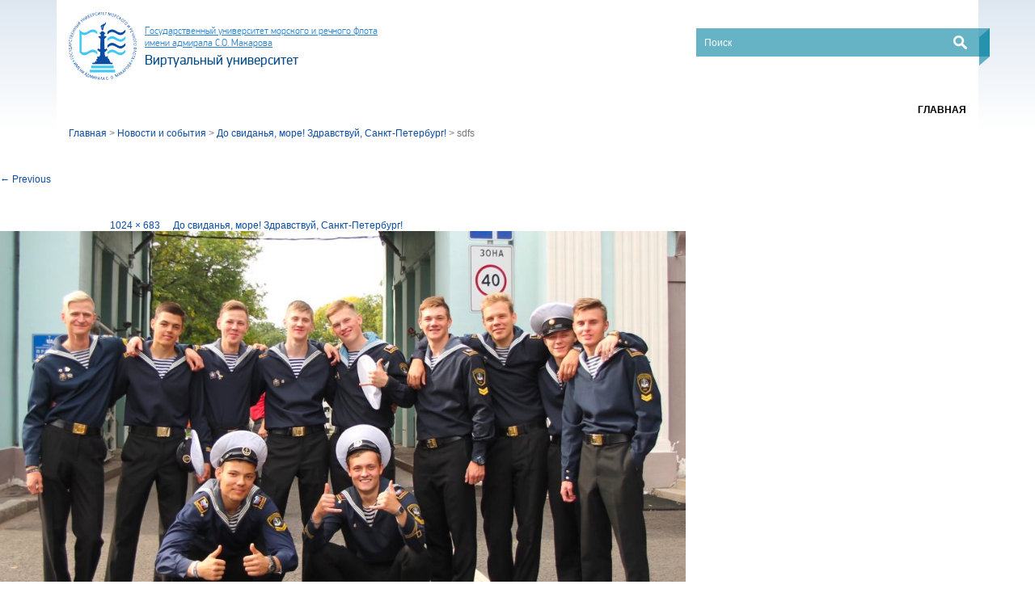

--- FILE ---
content_type: text/html; charset=UTF-8
request_url: https://vu.gumrf.ru/02-2/do-svidanya-more-zdravstvuj-sankt-peterburg/sdfs/
body_size: 6379
content:
<!DOCTYPE html>
<!--[if IE 6]>
<html id="ie6" lang="ru-RU">
<![endif]-->
<!--[if IE 7]>
<html id="ie7" lang="ru-RU">
<![endif]-->
<!--[if IE 8]>
<html id="ie8" lang="ru-RU">
<![endif]-->
<!--[if !(IE 6) & !(IE 7) & !(IE 8)]><!-->
<html lang="ru-RU">
<!--<![endif]-->
<head>
<meta charset="UTF-8" />
  <meta name="viewport" content="width=device-width, initial-scale=1">
<title>sdfs | Государственный университет морского и речного флота имени адмирала С.О.Макарова</title>
<link rel="profile" href="https://gmpg.org/xfn/11" />
<link rel="stylesheet" href="/wp-content/themes/RuNetSoftVU/css/bootstrap.min.css">
<link rel="stylesheet" href="/wp-content/themes/RuNetSoftVU/style.css">
<link rel="stylesheet" href="/wp-content/themes/RuNetSoftVU/css/media.css">
<meta name="viewport" content="width=device-width, initial-scale=1">
<link href='https://fonts.googleapis.com/css?family=Open+Sans:400,300italic,300,400italic,600,600italic,700,700italic,800,800italic&subset=latin,cyrillic-ext' rel='stylesheet' type='text/css'>
<!--[if lt IE 9]>
  <script src="https://oss.maxcdn.com/html5shiv/3.7.2/html5shiv.min.js"></script>
  <script src="https://oss.maxcdn.com/respond/1.4.2/respond.min.js"></script>
<![endif]-->
<script src="/wp-content/themes/RuNetSoftVU/js/jquery-2.2.1.min.js"></script>
<script src="/wp-content/themes/RuNetSoftVU/js/bootstrap.min.js"></script>
<script src="/wp-content/themes/RuNetSoftVU/js/script.js"></script> 
<link rel="pingback" href="https://vu.gumrf.ru/xmlrpc.php" />
<!--[if lt IE 9]>
<script src="https://vu.gumrf.ru/wp-content/themes/RuNetSoftVU/js/html5.js" type="text/javascript"></script>
<![endif]-->
<meta name='robots' content='noindex,follow' />
<link rel='dns-prefetch' href='//s.w.org' />
<link rel="alternate" type="application/rss+xml" title="Государственный университет морского и речного флота имени адмирала С.О.Макарова &raquo; Лента" href="https://vu.gumrf.ru/feed/" />
<link rel="alternate" type="application/rss+xml" title="Государственный университет морского и речного флота имени адмирала С.О.Макарова &raquo; Лента комментариев" href="https://vu.gumrf.ru/comments/feed/" />
<link rel="alternate" type="application/rss+xml" title="Государственный университет морского и речного флота имени адмирала С.О.Макарова &raquo; Лента комментариев к &laquo;sdfs&raquo;" href="https://vu.gumrf.ru/02-2/do-svidanya-more-zdravstvuj-sankt-peterburg/sdfs/feed/" />
		<script type="text/javascript">
			window._wpemojiSettings = {"baseUrl":"https:\/\/s.w.org\/images\/core\/emoji\/2.3\/72x72\/","ext":".png","svgUrl":"https:\/\/s.w.org\/images\/core\/emoji\/2.3\/svg\/","svgExt":".svg","source":{"concatemoji":"https:\/\/vu.gumrf.ru\/wp-includes\/js\/wp-emoji-release.min.js?ver=4.8.27"}};
			!function(t,a,e){var r,i,n,o=a.createElement("canvas"),l=o.getContext&&o.getContext("2d");function c(t){var e=a.createElement("script");e.src=t,e.defer=e.type="text/javascript",a.getElementsByTagName("head")[0].appendChild(e)}for(n=Array("flag","emoji4"),e.supports={everything:!0,everythingExceptFlag:!0},i=0;i<n.length;i++)e.supports[n[i]]=function(t){var e,a=String.fromCharCode;if(!l||!l.fillText)return!1;switch(l.clearRect(0,0,o.width,o.height),l.textBaseline="top",l.font="600 32px Arial",t){case"flag":return(l.fillText(a(55356,56826,55356,56819),0,0),e=o.toDataURL(),l.clearRect(0,0,o.width,o.height),l.fillText(a(55356,56826,8203,55356,56819),0,0),e===o.toDataURL())?!1:(l.clearRect(0,0,o.width,o.height),l.fillText(a(55356,57332,56128,56423,56128,56418,56128,56421,56128,56430,56128,56423,56128,56447),0,0),e=o.toDataURL(),l.clearRect(0,0,o.width,o.height),l.fillText(a(55356,57332,8203,56128,56423,8203,56128,56418,8203,56128,56421,8203,56128,56430,8203,56128,56423,8203,56128,56447),0,0),e!==o.toDataURL());case"emoji4":return l.fillText(a(55358,56794,8205,9794,65039),0,0),e=o.toDataURL(),l.clearRect(0,0,o.width,o.height),l.fillText(a(55358,56794,8203,9794,65039),0,0),e!==o.toDataURL()}return!1}(n[i]),e.supports.everything=e.supports.everything&&e.supports[n[i]],"flag"!==n[i]&&(e.supports.everythingExceptFlag=e.supports.everythingExceptFlag&&e.supports[n[i]]);e.supports.everythingExceptFlag=e.supports.everythingExceptFlag&&!e.supports.flag,e.DOMReady=!1,e.readyCallback=function(){e.DOMReady=!0},e.supports.everything||(r=function(){e.readyCallback()},a.addEventListener?(a.addEventListener("DOMContentLoaded",r,!1),t.addEventListener("load",r,!1)):(t.attachEvent("onload",r),a.attachEvent("onreadystatechange",function(){"complete"===a.readyState&&e.readyCallback()})),(r=e.source||{}).concatemoji?c(r.concatemoji):r.wpemoji&&r.twemoji&&(c(r.twemoji),c(r.wpemoji)))}(window,document,window._wpemojiSettings);
		</script>
		<style type="text/css">
img.wp-smiley,
img.emoji {
	display: inline !important;
	border: none !important;
	box-shadow: none !important;
	height: 1em !important;
	width: 1em !important;
	margin: 0 .07em !important;
	vertical-align: -0.1em !important;
	background: none !important;
	padding: 0 !important;
}
</style>
<link rel='stylesheet' id='bbspoiler-css'  href='https://vu.gumrf.ru/wp-content/plugins/bbspoiler/inc/bbspoiler.css?ver=4.8.27' type='text/css' media='all' />
<link rel='stylesheet' id='contact-form-7-css'  href='https://vu.gumrf.ru/wp-content/plugins/contact-form-7/includes/css/styles.css?ver=4.9' type='text/css' media='all' />
<script type='text/javascript' src='https://vu.gumrf.ru/wp-includes/js/jquery/jquery.js?ver=1.12.4'></script>
<script type='text/javascript' src='https://vu.gumrf.ru/wp-includes/js/jquery/jquery-migrate.min.js?ver=1.4.1'></script>
<script type='text/javascript'>
/* <![CDATA[ */
var title = {"unfolded":"\u0420\u0430\u0437\u0432\u0435\u0440\u043d\u0443\u0442\u044c","folded":"\u0421\u0432\u0435\u0440\u043d\u0443\u0442\u044c"};
/* ]]> */
</script>
<script type='text/javascript' src='https://vu.gumrf.ru/wp-content/plugins/bbspoiler/inc/bbspoiler.js?ver=4.8.27'></script>
<link rel='https://api.w.org/' href='https://vu.gumrf.ru/wp-json/' />
<link rel="EditURI" type="application/rsd+xml" title="RSD" href="https://vu.gumrf.ru/xmlrpc.php?rsd" />
<link rel="wlwmanifest" type="application/wlwmanifest+xml" href="https://vu.gumrf.ru/wp-includes/wlwmanifest.xml" /> 
<meta name="generator" content="WordPress 4.8.27" />
<link rel='shortlink' href='https://vu.gumrf.ru/?p=25069' />
<link rel="alternate" type="application/json+oembed" href="https://vu.gumrf.ru/wp-json/oembed/1.0/embed?url=https%3A%2F%2Fvu.gumrf.ru%2F02-2%2Fdo-svidanya-more-zdravstvuj-sankt-peterburg%2Fsdfs%2F" />
<link rel="alternate" type="text/xml+oembed" href="https://vu.gumrf.ru/wp-json/oembed/1.0/embed?url=https%3A%2F%2Fvu.gumrf.ru%2F02-2%2Fdo-svidanya-more-zdravstvuj-sankt-peterburg%2Fsdfs%2F&#038;format=xml" />
</head>
<body>
<div id="fb-root"></div>
<script>(function(d, s, id) {
  var js, fjs = d.getElementsByTagName(s)[0];
  if (d.getElementById(id)) return;
  js = d.createElement(s); js.id = id;
  js.src = "//connect.facebook.net/ru_RU/sdk.js#xfbml=1&version=v2.6";
  fjs.parentNode.insertBefore(js, fjs);
}(document, 'script', 'facebook-jssdk'));</script>
<div class="wrapper">
    <div class="header">
      <div class="container">
        <div class="row">
          <div class="col-xs-12 col-sm-7 col-md-6">
            <div class="logo">
              <div class="image">
                <a href="/"><img src="/wp-content/themes/RuNetSoftVU/images/logo.png"></a>
              </div>
              <div class="description">
                <div class="top">
                  <a href="https://gumrf.ru"><span>Государственный университет морского и речного флота <br>имени адмирала С.О. Макарова</span></a>
                </div>
                <div class="bottom">
                  <a href="/"><span>Виртуальный университет</span></a>
                </div>
              </div>
            </div>
          </div>

          <div class="col-xs-12 col-sm-5 col-md-4 col-md-offset-2">
            <div class="header_wrapper text-right">
              <form class="search" action="https://vu.gumrf.ru" method="get">
                <input type="text" name="s" placeholder="Поиск" class="search_text" value="">
                <input type="submit" value="" class="search_btn">
              </form>
            </div>
          </div>
          <!-- .header_wrapper -->
        </div>
		<div class="row top_menu_box">
			<div class="col-xs-12 col-sm-12 col-md-12 col-lg-12">
				<div class="icons_new">
					<button class="toggle_btn btn btn-info">МЕНЮ</button>
					<div class="menu-main-container"><ul id="menu-main" class="top_menu"><li id="menu-item-6363" class="menu-item menu-item-type-custom menu-item-object-custom menu-item-home menu-item-6363"><a href="http://vu.gumrf.ru/">Главная</a></li>
</ul></div> 
				</div>
			</div>
		</div>
      </div>
    </div>
    <!-- .header -->

    <div class="content-wrapper">
	
</header>
        <div class="container">
          <div class="row">
            <div class="col-xs-12">
			<div class="breadcrumb">
			<!-- Breadcrumb NavXT 5.4.0 -->
<span property="itemListElement" typeof="ListItem"><a property="item" typeof="WebPage" title="Go to Государственный университет морского и речного флота имени адмирала С.О.Макарова." href="https://vu.gumrf.ru" class="home"><span property="name">Главная</span></a><meta property="position" content="1"></span> &gt; <span property="itemListElement" typeof="ListItem"><a property="item" typeof="WebPage" title="Go to Новости и события." href="https://vu.gumrf.ru/02-2/" class="post post-page"><span property="name">Новости и события</span></a><meta property="position" content="2"></span> &gt; <span property="itemListElement" typeof="ListItem"><a property="item" typeof="WebPage" title="Go to До свиданья, море! Здравствуй, Санкт-Петербург!." href="https://vu.gumrf.ru/02-2/do-svidanya-more-zdravstvuj-sankt-peterburg/" class="post post-page current-item"><span property="name">До свиданья, море! Здравствуй, Санкт-Петербург!</span></a><meta property="position" content="3"></span> &gt; <span property="itemListElement" typeof="ListItem"><span property="name">sdfs</span><meta property="position" content="4"></span>			</div></div></div></div>
			
			
				<nav id="nav-single">
					<h3 class="assistive-text">Image navigation</h3>
					<span class="nav-previous"><a href='https://vu.gumrf.ru/02-2/do-svidanya-more-zdravstvuj-sankt-peterburg/news_100919_0_3/'>&larr; Previous</a></span>
					<span class="nav-next"></span>
				</nav><!-- #nav-single -->

					<article id="post-25069" class="post-25069 attachment type-attachment status-inherit hentry">
						<header class="entry-header">
							<h1 class="entry-title">sdfs</h1>

							<div class="entry-meta">
								<span class="meta-prep meta-prep-entry-date">Published </span> <span class="entry-date"><abbr class="published" title="13:44">10.09.2019</abbr></span> at <a href="https://vu.gumrf.ru/wp-content/uploads/2019/09/sdfs.jpg" title="Link to full-size image">1024 &times; 683</a> in <a href="https://vu.gumrf.ru/02-2/do-svidanya-more-zdravstvuj-sankt-peterburg/" title="Return to До свиданья, море! Здравствуй, Санкт-Петербург!" rel="gallery">До свиданья, море! Здравствуй, Санкт-Петербург!</a>															</div><!-- .entry-meta -->

						</header><!-- .entry-header -->

						<div class="entry-content">

							<div class="entry-attachment">
								<div class="attachment">
									<a href="https://vu.gumrf.ru/02-2/do-svidanya-more-zdravstvuj-sankt-peterburg/2019-09-0813_37_08/" title="sdfs" rel="attachment"><img width="848" height="566" src="https://vu.gumrf.ru/wp-content/uploads/2019/09/sdfs.jpg" class="attachment-848x1024 size-848x1024" alt="" srcset="https://vu.gumrf.ru/wp-content/uploads/2019/09/sdfs.jpg 1024w, https://vu.gumrf.ru/wp-content/uploads/2019/09/sdfs-300x200.jpg 300w, https://vu.gumrf.ru/wp-content/uploads/2019/09/sdfs-768x512.jpg 768w, https://vu.gumrf.ru/wp-content/uploads/2019/09/sdfs-450x300.jpg 450w" sizes="(max-width: 848px) 100vw, 848px" /></a>

																	</div><!-- .attachment -->

							</div><!-- .entry-attachment -->

							<div class="entry-description">
									<div id="hypercomments_widget"></div>
    <script type="text/javascript">                                      
    var _hcwp = _hcwp || [];
    var _hc_real = {widget_id : 60032, widget : "Stream",
     append: '#hypercomments_widget', css: '',
     words_limit: 10, realtime: true, comments_level: 4,
     platform: "wordpress", xid: 'vu.gumrf.ru/wp-content/uploads/2019/09/sdfs.jpg' };
    _hcwp.push(_hc_real);              
    (function() { 
    if("HC_LOAD_INIT" in window)return;
    HC_LOAD_INIT = true;
    var lang = "ru";
    var hcc = document.createElement("script"); hcc.type = "text/javascript"; hcc.async = true;
    hcc.src = ("https:" == document.location.protocol ? "https" : "http")+"://w.hypercomments.com/widget/hc/60032/"+lang+"/widget.js";
    var s = document.getElementsByTagName("script")[0]; s.parentNode.insertBefore(hcc, s.nextSibling); 
    })();
    </script>
    																</div><!-- .entry-description -->

						</div><!-- .entry-content -->

					</article><!-- #post-25069 -->

					<div id="HyperComments_Box">
		<div id="hypercomments_widget_newappend"></div>
	<script type="text/javascript">
	_hc_real['append'] = '#hypercomments_widget_newappend';
	</script>
	
	<div id="hc_full_comments">
				
			</div>
<!-- <p>HC version: 1.2.0</p> -->
</div>
<script type="text/javascript">
	document.getElementById('hc_full_comments').innerHTML = '';
</script>
				


  <script>
    $(document).ready(function ($) {
      $(window).resize(function () {
        console.log($(window).width());
      });

      $('.carousel-btn').on('click', '.prev', function () {
        $('#carousel').carousel('prev');
      });

      $('.carousel-btn').on('click', '.next', function () {
        $('#carousel').carousel('next');
      });
    });
  </script>
   </div>
    <!-- .content-wrapper -->

    <div class="footer">
      <div class="container">
        <div class="row footer_top">
          <div class="col-xs-12 col-sm-5 col-md-5 col-lg-4">
            <p class="contacts">198035, г. Санкт-Петербург, ул. Двинская, 5/7
              <br>Общий отдел: +7 (812) 748-96-92 
              <br>Приёмная комиссия: +7 (812) 251-11-41 
              <br><a href="mailto:otd_o@gumrf.ru">otd_o@gumrf.ru</a>
            </p>
          </div>
        </div>
        <div class="row footer_bottom">
          <div class="col-xs-12 col-sm-6">
            <div class="copy">
              <p>&copy; Государственный университет морского и речного флота имени адмирала С.О. Макарова</p>
            </div>
          </div>
          <div class="col-xs-12 col-sm-6 text-right">
            <ul class="social">
			<li><a href="https://www.youtube.com/c/gumrf" class="youtube"></a></li>
			<li><a href="https://vk.com/gumrf" class="vk"></a></li>
			<li><a href="https://t.me/gumrf_official" class="telegram" target="_blank"></a></li>
			<!--<li><a href="https://twitter.com/gumrf" class="twitter"></a></li>-->
			</ul>
            

            <div class="counter">
              <!-- Yandex.Metrika informer -->
<a href="https://metrika.yandex.ru/stat/?id=38177180&amp;from=informer"
target="_blank" rel="nofollow"><img src="https://informer.yandex.ru/informer/38177180/3_1_FFFFFFFF_EFEFEFFF_0_pageviews"
style="width:88px; height:31px; border:0;" alt="Яндекс.Метрика" title="Яндекс.Метрика: данные за сегодня (просмотры, визиты и уникальные посетители)" onclick="try{Ya.Metrika.informer({i:this,id:38177180,lang:'ru'});return false}catch(e){}" /></a>
<!-- /Yandex.Metrika informer -->
<script>
window.onload = function() { // после загрузки страницы

	var scrollUp = document.getElementById('scrollup'); // найти элемент

	scrollUp.onmouseover = function() { // добавить прозрачность
		scrollUp.style.opacity=0.3;
		scrollUp.style.filter  = 'alpha(opacity=30)';
	};

	scrollUp.onmouseout = function() { //убрать прозрачность
		scrollUp.style.opacity = 0.5;
		scrollUp.style.filter  = 'alpha(opacity=50)';
	};

	scrollUp.onclick = function() { //обработка клика
		window.scrollTo(0,0);
	};

// show button

	window.onscroll = function () { // при скролле показывать и прятать блок
		if ( window.pageYOffset > 0 ) {
			scrollUp.style.display = 'block';
		} else {
			scrollUp.style.display = 'none';
		}
	};
};
</script>
<div id="scrollup"><img width="30" height="30" alt="Прокрутить вверх" src="/wp-content/themes/RuNetSoftVU/images/14900744.png"></div>
<style>
#scrollup {
width: 50px;
height: 50px;
position: fixed; /* фиксированная позиция */
opacity: 0.8; /* прозрачность */
padding: 10px; /* отступы */
background: #aaa;
border-radius: 5px; /* скругление углов */
-webkit-border-radius: 5px;
-moz-border-radius: 5px;
right: 10px; /* отступ слева */
bottom: 10px; /* отступ снизу */
display: none; /* спрятать блок */
cursor: pointer;
}
</style>
<!-- Yandex.Metrika counter -->
<script type="text/javascript">
    (function (d, w, c) {
        (w[c] = w[c] || []).push(function() {
            try {
                w.yaCounter38177180 = new Ya.Metrika({
                    id:38177180,
                    clickmap:true,
                    trackLinks:true,
                    accurateTrackBounce:true
                });
            } catch(e) { }
        });

        var n = d.getElementsByTagName("script")[0],
            s = d.createElement("script"),
            f = function () { n.parentNode.insertBefore(s, n); };
        s.type = "text/javascript";
        s.async = true;
        s.src = "https://mc.yandex.ru/metrika/watch.js";

        if (w.opera == "[object Opera]") {
            d.addEventListener("DOMContentLoaded", f, false);
        } else { f(); }
    })(document, window, "yandex_metrika_callbacks");
</script>
<noscript><div><img src="https://mc.yandex.ru/watch/38177180" style="position:absolute; left:-9999px;" alt="" /></div></noscript>
<!-- /Yandex.Metrika counter -->
            </div>
          </div>
        </div>
      </div>
    </div>
    <!-- .footer -->

  </div>
  <!-- .wrapper -->
<link rel='stylesheet' id='jcorgytce_ppstyle-css'  href='https://vu.gumrf.ru/wp-content/plugins/jcwp-youtube-channel-embed/css/prettyPhoto.css?ver=4.8.27' type='text/css' media='all' />
<link rel='stylesheet' id='jcorgytce_ytcestyle-css'  href='https://vu.gumrf.ru/wp-content/plugins/jcwp-youtube-channel-embed/css/jcYoutubeChannelEmbedd.css?ver=4.8.27' type='text/css' media='all' />
<script type='text/javascript' src='https://vu.gumrf.ru/wp-includes/js/comment-reply.min.js?ver=4.8.27'></script>
<script type='text/javascript'>
/* <![CDATA[ */
var wpcf7 = {"apiSettings":{"root":"https:\/\/vu.gumrf.ru\/wp-json\/contact-form-7\/v1","namespace":"contact-form-7\/v1"},"recaptcha":{"messages":{"empty":"\u041f\u043e\u0436\u0430\u043b\u0443\u0439\u0441\u0442\u0430, \u043f\u043e\u0434\u0442\u0432\u0435\u0440\u0434\u0438\u0442\u0435, \u0447\u0442\u043e \u0432\u044b \u043d\u0435 \u0440\u043e\u0431\u043e\u0442."}}};
/* ]]> */
</script>
<script type='text/javascript' src='https://vu.gumrf.ru/wp-content/plugins/contact-form-7/includes/js/scripts.js?ver=4.9'></script>
<script type='text/javascript' src='https://vu.gumrf.ru/wp-includes/js/wp-embed.min.js?ver=4.8.27'></script>
<script type='text/javascript' src='https://vu.gumrf.ru/wp-content/plugins/jcwp-youtube-channel-embed/jquery.prettyPhoto.js?ver=4.8.27'></script>
<script type='text/javascript' src='https://vu.gumrf.ru/wp-content/plugins/jcwp-youtube-channel-embed/jcorgYoutubeUserChannelEmbed.js?ver=4.8.27'></script>
<script type="text/javascript">
/* <![CDATA[ */
jQuery(document).ready( function($) {
	$("ul.menu").not(":has(li)").closest('div').prev('h3.widget-title').hide();
});
/* ]]> */
</script></body>
</html>

--- FILE ---
content_type: text/css
request_url: https://vu.gumrf.ru/wp-content/themes/RuNetSoftVU/style.css
body_size: 5991
content:
/*
Theme Name: RuNetSoftVU
Theme URI: http://vu.gumrf.client.runetsoft.ru/
Author: RuNetSoft
Author URI: http://runetsoft.ru/
Description: RuNetSoftVU is a powerful and versatile one page WordPress theme with pixel perfect design and outstanding functionality. It is by far the most advanced free WordPress theme available today with loads of unmatched customization options. This theme comes with several homepage widgets that can be used to add portfolio, testimonials, parallax sections, your product or service information, call for action and much more. Shapely supports most free and premium WordPress plugins such as WooCommerce, Jetpack, Gravity Forms, Contact Form 7, Yoast SEO, Google Analytics by Yoast and much more. This theme is the best suited for business, landing page, portfolio, ecommerce, store, local business,  personal websites but can be tweaked to be used as blog, magazine or any other awesome website while highlighting its unique one page setup. This is going to be the last WordPress theme you will ever want to use because it is so much better than anything you have seen. Needless to say that this theme is SEO friendly thanks to its well optimized strucutre. Shapely theme is mobile friendly and fully responsive making it your best multipurpose partnert for any project and website.
Version: 1.0.2
License: GNU General Public License v2 or later
License URI: http://www.gnu.org/licenses/gpl-2.0.html
Text Domain: RuNetSoftVU
Tags: black, blue, brown, gray, green, orange, pink, purple, red, silver, tan, white, yellow, dark, light, left-sidebar, right-sidebar, fluid-layout, featured-images, post-formats, photoblogging, responsive-layout

This theme, like WordPress, is licensed under the GPL.
Use it to make something cool, have fun, and share what you've learned with others.

RuNetSoftVU is based on Underscores http://underscores.me/, (C) 2012-2016 Automattic, Inc.
Underscores is distributed under the terms of the GNU GPL v2 or later.

Normalizing styles have been helped along thanks to the fine work of
Nicolas Gallagher and Jonathan Neal http://necolas.github.com/normalize.css/
*/


/*--------------------------------------------------------------
>>> TABLE OF CONTENTS:
----------------------------------------------------------------
# Normalize
# Typography
# Elements
# Forms
# Navigation
	## Links
	## Menus
# Accessibility
# Alignments
# Clearings
# Widgets
# Content
	## Posts and pages
	## Asides
	## Comments
# Infinite scroll
# Media
	## Captions
	## Galleries
--------------------------------------------------------------*/


@import url(css/fonts.css);
html,
body {
  height: 100%;
}

html {
  min-width: 320px;
  font: 12px/1.231 Tahoma, Verdana, Helvetica, Arial, Clean, sans-serif;
  font: 100%/1.618 Tahoma, Verdana, Helvetica, Arial, Clean, sans-serif;
}

body {
  background-color: #fff;
  font-family: 'Open Sans', sans-serif;
  font-size: 14px;
  color: #fff;
  line-height: 1;
  font: 75% verdana, tahoma, sans-serif;
}


ul {
  padding: 0;
  margin: 0;
  list-style: none;
}

a {
  color: #0b4da2;
}

.underline {
  text-decoration: underline !important;
}

h2 {
  font-size: 24px;
}

.wrapper {
  position: relative;
  min-height: 100%;
}

.content-wrapper {
  padding-bottom: 200px;
  /* Footer height (150px) + margin-top (50px) */
}


/* HEADER
------------------------------------------------------ */

.header {
    background: #dee7f1;
    background: -moz-linear-gradient(top, #dee7f1 0%, #ffffff 100%);
    background: -webkit-linear-gradient(top, #dee7f1 0%, #ffffff 100%);
    background: linear-gradient(to bottom, #dee7f1 0%, #ffffff 100%);
    filter: progid: DXImageTransform.Microsoft.gradient( startColorstr='#dee7f1', endColorstr='#ffffff', GradientType=0);
}

.header > .container > .row {
  background-color: #fff;
  margin: 0;
  padding: 15px 0;
}

.header .logo {
  display: table;
  text-decoration: none;
}

.header .logo a {
  text-decoration: none;
}

.header .logo .image {
  display: table-cell;
  vertical-align: middle;
}

.header .logo .description {
  display: table-cell;
  vertical-align: middle;
  padding-left: 10px;
}

.header .logo .description > .top span {
  font-size: 12px;
  color: #2780cb;
  text-decoration: underline;
  line-height: 15px;
  font-family: 'pf_dindisplay_prolight';
}

.header .logo .description > .top {
  padding-bottom: 6px;
}

.header .logo .description > .bottom span {
  font-size: 17px;
  color: #014987;
  line-height: 15px;
  font-family: 'pf_dindisplay_proregular';
}

.header .header_wrapper {
  margin-top: 20px;
}

.header .header_right {
  min-width: 240px;
  display: inline-block;
  line-height: 20px;
}

.header .header_icons {
  float: right;
  margin-left: 15px;
}

.header .header_icons ul > li {
  display: inline-block;
  width: 30px;
  height: 30px;
  overflow: hidden;
  border-radius: 50%;
  border: 2px solid #72c2ef;
  text-align: center;
}

.header .header_icons ul > li:hover {
  border-color: #0a65a1;
}

.header .header_icons ul > li.search {
  padding-top: 2px;
  padding-left: 2px;
}

.header .header_icons ul > li.lang {
  padding-top: 4px;
}

.header .header_icons ul > li.lang > a {
  text-decoration: none;
}

.header .header_icons ul > li.search > a {
  display: block;
  width: 20px;
  height: 20px;
  background: url(images/icons/search.png) center no-repeat;
}

.header .header_phone ul {
  float: right;
}

.header .header_phone ul > li {
  text-align: left;
}

.header .header_phone ul > li.phone {
  list-style-image: url(images/icons/phone.gif);
}

.header .header_contacts {
  display: inline-block;
}

.header .callback {
  list-style-image: url(images/icons/letter.gif);
  padding-top: 10px;
}

.header .header_phone ul > li.phone > span {
  font-family: 'pf_dindisplay_probold';
  font-size: 18px;
  color: #000;
}

.header .callback > a {
  font-family: 'pf_dindisplay_proregular';
  border-bottom: 1px dashed #636363;
  color: #636363;
  font-size: 14px;
  text-decoration: none;
}

.header .search {
  position: relative;
  right: -16px;
}

.header .search:after {
  content: "";
  display: block;
  position: absolute;
  top: 0;
  right: -13px;
  width: 13px;
  height: 46px;
  background: url(images/search_right.png) no-repeat;
}

.header .search input.search_text {
  border: none;
  color: #fff;
  width: 100%;
  height: 35px;
  padding: 10px 40px 10px 10px;
  background: url(images/search.png) repeat-x;
}

.header .search input:focus {
  outline: none;
}

.header .search input.search_text::-webkit-input-placeholder {
  opacity: 1;
  transition: opacity 0.3s ease;
  padding-top: 2px;
  color: #fff;
  text-overflow: ellipsis;
}

.header .search input.search_text::-moz-placeholder {
  opacity: 1;
  transition: opacity 0.3s ease;
  padding-top: 2px;
  color: #fff;
  text-overflow: ellipsis;
}

.header .search input.search_text:-moz-placeholder {
  opacity: 1;
  transition: opacity 0.3s ease;
  padding-top: 2px;
  color: #fff;
  text-overflow: ellipsis;
}

.header .search input.search_text:-ms-input-placeholder {
  opacity: 1;
  transition: opacity 0.3s ease;
  padding-top: 2px;
  color: #fff;
  text-overflow: ellipsis;
}

.header .search input.search_text:focus::-webkit-input-placeholder {
  opacity: 0;
  transition: opacity 0.3s ease;
  color: #fff;
  text-overflow: ellipsis;
}

.header .search input.search_text:focus::-moz-placeholder {
  opacity: 0;
  transition: opacity 0.3s ease;
  color: #fff;
  text-overflow: ellipsis;
}

.header .search input.search_text:focus:-moz-placeholder {
  opacity: 0;
  transition: opacity 0.3s ease;
  color: #fff;
  text-overflow: ellipsis;
}

.header .search input.search_text:focus:-ms-input-placeholder {
  opacity: 0;
  transition: opacity 0.3s ease;
  color: #fff;
  text-overflow: ellipsis;
}

.header .search input.search_btn {
  position: absolute;
  top: 9px;
  right: 15px;
  width: 17px;
  height: 17px;
  border: none;
  background: url(images/icons/search.png) no-repeat;
}

.header .top_menu_box {
  text-align: right;
  
}

.header ul.top_menu > li {
  display: inline-block;
}

.header ul.top_menu > li:last-child,
.header ul.top_menu > li:last-child a {
  padding-right: 0;
}

.header ul.top_menu > li > a {
  padding: 10px 15px;
  text-transform: uppercase;
  color: #000;
  font-size: 12px;
  font-weight: bold;
  text-decoration: none;
}

.header ul.top_menu > li.active > a,
.header ul.top_menu > li > a:hover {
  color: #2f4e9e;
}

@media screen and (max-width: 768px) {
  .header .top_menu_box {
    text-align: center;
  }
  .header ul.top_menu {
    padding-top: 0;
  }
  .header ul.top_menu > li {
    display: block;
  }
  .header ul.top_menu > li > a {
    padding: 0;
  }
}


/* CAROUSEL
------------------------------------------------------ */

.carousel {
    position: relative;

}

.carousel > .container {
  padding-right: 30px;
  padding-left: 30px;
}

.carousel .carousel-caption {
  left: auto;
  right: 50px;
  bottom: 30px;
  top: 30px;
  text-align: left;
  line-height: 25px;
  max-width: 460px;
  font-family: 'FranklinGothicDemiC', sans-serif;
  font-size: 18px;
  text-transform: uppercase;
  color: #fff;
  overflow: hidden;
  padding: 0;
}

.carousel .caption_wrapper {
  width: 100%;
  height: 100%;
  display: table;
}

.carousel .caption_wrapper p {
  display: table-cell;
  vertical-align: middle;
  background: rgba(0, 0, 0, .7);
}

.carousel .carousel-caption p a {
  display: block;
  text-decoration: none;
  color: #fff;
  text-align: left;
  padding: 20px;
}

.carousel .carousel-control {
  width: 60px;
  z-index: 999;
}

.carousel .carousel-control .prev {
  position: absolute;
  top: 45%;
  left: 30%;
  display: block;
  width: 29px;
  height: 32px;
  margin: 0 auto;
  background: url(images/icons/prev.png) no-repeat;
}

.carousel .carousel-control .next {
  position: absolute;
  top: 45%;
  left: 30%;
  display: block;
  width: 29px;
  height: 32px;
  margin: 0 auto;
  background: url(images/icons/next.png) no-repeat;
}



.icons_new {
  text-align: center;
}

.toggle_btn {
  width: 100%;
  margin-bottom: 20px;
  display: none;
}

.menu ul {
  overflow: hidden;
  float: right;
}


.menu  {
	width: 100%;
	display: table;
}

.menu li {
	display: table-cell;
}

.menu li a {
  display: block;
  font-size: 12px;
  text-transform: uppercase;
  color: #000;
  padding: 10px 15px;
  font-weight: bold;
  text-decoration: none;
}

.menu li a:hover,
.menu li a.active {
  color: #0b4da2;
  text-decoration: none;
}


/*  BANNERS
--------------------------------------------------------- */

.banners {
  padding-bottom: 25px;
}

.banners .item {
  max-width: 320px;
  position: relative;
  margin: 0 auto;
  overflow: hidden;
  padding-top: 25px;
}

.banners .item > a {
  color: #fff;
  text-decoration: none;
}

.banners .item .image img {
  margin: 0 auto;
}

.banners .item .desc {
  position: absolute;
  bottom: 0;
  right: 0;
}

.banners .item .desc > img {
  position: absolute;
  bottom: 20px;
  right: 9px;
}

.banners .item .desc > span {
  display: block;
  width: 260px;
  min-height: 68px;
  font-size: 16px;
  padding: 15px 25px;
}

.banners .item .desc > span.aqua {
  background: rgba(27, 127, 155, .8);
  color: white;
}

.banners .item .desc > span.green {
  background: rgba(102, 131, 51, .8);
  color: white;
}

.banners .item .desc > span.red {
  background: rgba(176, 71, 7, .8);
  color: white;
}

.banners .item .desc > span.brown {
  background: rgba(129, 28, 5, .8);
  color: white;
}

.banners .item .desc > span.darkgreen {
  background: rgba(91, 91, 91, .8);
  color: white;
}

.banners .item .desc > span.lightgreen {
  background: rgba(109, 158, 173, .8);
  color: white;
}

@media screen and (min-width: 768px) and (max-width: 992px) {
  .banners .item .desc > span {
    width: 200px;
  }
}


/* BREADCRUMBS
------------------------------------------------------ */

.breadcrumbs {
  padding-top: 35px;
  color: #6e6e6e;
}

.breadcrumbs ul > li {
  display: inline-block;
  font-size: 13px;
}

.breadcrumbs ul > li:after {
  content: " »";
}

.breadcrumbs ul > li:last-child:after {
  content: "";
}

.breadcrumbs ul > li > a {
  color: #000;
}


/* CONTENT
--------------------------------------------------------- */

.content {
  padding-top: 10px;
  font-size: 13px;
  color: #000;
}

.content .content-left {
  width: 77%;
}

.content .content-right {
  width: 23%;
}

@media screen and (max-width: 768px) {
  .content .content-left {
    width: 100%;
  }
  .content .content-right {
    width: 100%;
  }
}

.content .article h1.title {
  font-size: 22px;
  color: #4999af;
  margin: 0;
}

.content p.bold {
  font-weight: bold;
}

.content .annotation {
  margin-top: 20px;
  text-align: justify;
}

.content .question_form {
  margin-top: 45px;
}

.content .question_form .form-group {
  max-width: 350px;
  margin-bottom: 25px;
}

.content .question_form .form-group > label {
  font-weight: normal;
  color: #464646;
}

.content .question_form .form-group > input,
.content .question_form .form-group > textarea {
  border-radius: 1px;
  border-color: #b6e2f5;
}

.content .question_form .form-group > textarea {
  width: 100%;
  max-width: 800px;
}

.content .question_form button {
  color: #2b82a3;
  border-radius: 3px;
  border-color: #b6e2f5;
  background: #ffffff;
  background: -moz-linear-gradient(top, #ffffff 0%, #ddecf2 100%);
  background: -webkit-linear-gradient(top, #ffffff 0%, #ddecf2 100%);
  background: linear-gradient(to bottom, #ffffff 0%, #ddecf2 100%);
  filter: progid: DXImageTransform.Microsoft.gradient( startColorstr='#ffffff', endColorstr='#ddecf2', GradientType=0);
}

.content .question_form .form-group > label[for="capture"] > img {
  -webkit-box-shadow: 0px 0px 5px 0px rgba(50, 50, 50, 0.75);
  -moz-box-shadow: 0px 0px 5px 0px rgba(50, 50, 50, 0.75);
  box-shadow: 0px 0px 5px 0px rgba(50, 50, 50, 0.75);
  margin: 0 10px 0 2px;
  padding: 2px;
  border-radius: 2px;
}

.content .accordion {
  padding-top: 20px;
  padding-bottom: 20px;
}

.content .accordion h3 {
  font-size: 17px;
  line-height: 20px;
  margin: 30px 0 30px;
  color: #444;
  font-weight: bold;
  padding: 0;
  background-color: transparent;
}

.content .accordion .answer {
  font-size: 14px;
  line-height: 20px;
  color: #444;
  padding-bottom: 10px;
}

.content .accordion .answer .hcc {
  display: none;
  float: none;
  text-align: left;
  font-family: Helvetica, Arial, sans-serif;
  position: relative;
  left: auto;
  right: auto;
  top: auto;
  bottom: auto;
  margin: 0;
  padding: 0;
  border: none 0;
  border-radius: 0;
  font-size: 12px;
  vertical-align: baseline;
  background: 0 0;
  line-height: 1.167em;
  outline: 0;
  text-transform: none;
  text-decoration: none;
  box-shadow: none;
  -webkit-box-shadow: none;
  -moz-box-shadow: none;
  text-shadow: none;
  box-sizing: content-box;
  -moz-box-sizing: content-box;
  -webkit-box-sizing: content-box;
  min-height: 0;
  -webkit-overflow-scrolling: touch;
}

.content .accordion .answer:hover .hcc {
  display: inline;
}

.content .accordion .answer .hc__ht {
  position: absolute;
  cursor: pointer;
  margin-left: 5px;
  margin-top: 6px;
}

.content .accordion .answer .hc__htcount {
  position: absolute;
  color: #999;
  font-size: 12px;
  bottom: 2px;
  left: 13px;
}

.content .accordion .answer .hc__ht svg path {
  fill: #999;
  -webkit-transition-property: 'fill';
  -moz-transition-property: 'fill';
  -o-transition-property: 'fill';
  transition-property: 'fill';
  -webkit-transition-duration: .3s;
  -moz-transition-duration: .3s;
  -o-transition-duration: .3s;
  transition-duration: .3s;
}

.content .accordion .answer .hc__ht:hover .hc__htcount {
  color: #ddcd2c;
}

.content .accordion .answer .hc__ht:hover path {
  fill: #ddcd2c;
}

.content .accordion .answer ul {
  list-style: disc;
  margin: 20px 40px;
}

.sidebar .sidebar_block {
  margin-bottom: 10px;
}

.sidebar .sidebar_block h4.title {
  text-transform: uppercase;
  font-size: 17px;
  color: #4999af;
  margin: 0 0 10px;
}


/* FOOTER
------------------------------------------------------ */

.footer {
  position: absolute;
  left: 0;
  bottom: 0;
  width: 100%;
  background: #e1f1ff;
  height: 150px;
  margin-top: 50px;
  padding-bottom: 10px;
  font-family: 'Arial', sans-serif;
  font-size: 12px;
  color: #666;
}

.footer:before {
  content: "";
  display: block;
  height: 75px;
  position: relative;
  top: -35px;
  background: url(images/line_virtual.png) top repeat-x;
}

.footer .container {
  margin-top: -70px;
}

.footer ul {
  list-style: none;
  margin: 0;
  padding: 0;
}

.footer ul > li {
  padding-bottom: 7px;
}

.footer a {
  font-family: 'Arial', sans-serif;
  font-size: 12px;
  color: #666;
}

.footer p {
  color: #666;
  line-height: 20px;
}

.footer a.title {
  font-size: 14px;
  color: #3168aa;
  text-decoration: underline;
}

.footer p a:hover {
  text-decoration: none;
}

.footer p.contacts {
  color: #666;
  line-height: 20px;
  padding-left: 20px;
}

.footer p.contacts a {
  font-size: 14px;
  color: #4B7D9E;

}

.footer p.contacts, .footer .footer_bottom{
	padding: 0 20px;
}

.footer .right .item {
  float: right;
  margin-bottom: 20px;
}

.footer .social {
  list-style: none;
  font-size: 0;
}

.footer .social > li {
  display: inline-block;
  padding-right: 8px;
  padding-bottom: 0;
}

.footer .social > li:last-child {
  padding-right: 0;
}

.footer .social > li > a {
  display: block;
  width: 31px;
  height: 31px;
}

.footer .social > li > a.facebook {
  background: url(images/social/facebook.png) no-repeat;
}

.footer .social > li > a.vk {
  background: url(images/social/vk.png) no-repeat;
}

.footer .social > li > a.twitter {
  background: url(images/social/twitter.png) no-repeat;
}

.footer .social > li > a.odnoklassniki {
  background: url(images/social/odnoklassniki.png) no-repeat;
}

.footer .footer_bottom > div {
  margin-bottom: 10px;
}

.footer .footer_bottom > div {
  position: relative;
  height: 31px;
}

.footer .footer_bottom .copy p,
.footer .footer_bottom .social,
.footer .footer_bottom .counter {
  bottom: 0;
  padding: 0;
  margin: 0;
  line-height: 1;
  vertical-align: bottom;
}

.footer .footer_bottom .copy {
  display: table;
  height: 100%;
  
}

.footer .footer_bottom .copy p {
  display: table-cell;
}

.footer .footer_bottom .social,
.footer .footer_bottom .counter {
  display: inline-block;
  text-align: right;
      padding-right: 20px;
}

.footer .footer_bottom .social {
  margin-right: 20px;
}


/* CONTENT TYPOGRAPHY
--------------------------------------------------------- */

.content {
  font: 100%/1.618 Tahoma, Verdana, Helvetica, Arial, Clean, sans-serif;
  color: #000;
}


/* TITLES */

h1,
h2,
h3,
h4,
h5,
h6 {
  font-size: 100%;
  font-weight: normal;
}

.content h1 {
  background-color: #f6f6f6;
  padding: 5px 10px;
  font-size: 1.5em;
  color: #014987;
  font-weight: bold;
  margin-bottom: 25px;
}

.content h2 {
  background-color: #f6f6f6;
  padding: 5px 15px;
  font-size: 1.3em;
  color: #686868;
  font-weight: bold;
  margin-bottom: 20px;
}

.content h3 {
  background-color: #f6f6f6;
  padding: 5px 10px;
  font-size: 1.1em;
  color: #686868;
  font-weight: bold;
  margin-bottom: 10px;
}

/* LINKS */

.content a {
  color: #4B7D9E;
}

.content a:hover {
  color: #2164AE;
  text-decoration: underline;
}

.content a:visited {
  color: #4B7D9E;
}


/* PARAGRAPHS */

.content p {
  margin: 0 0 16px;
  text-align: justify;
}


/* LISTS */

.content ul {
  padding-top: 0;
  padding-bottom: 0;
  margin: 15px 0 20px 10px;
  list-style: square outside none;
}

.content ul.blue {
  padding-top: 15px;
  padding-bottom: 20px;
  margin-left: 0;
  background-color: #e1f1ff;
}

.content ul > li {
  margin: 5px 0 0 10px;
  list-style-image: url(images/yakor.png);
}

.content ul > li > ul {
  margin: 0 5px;
}


/* TABLES */

table {
  width: 100%;
  color: #333333;
  font-size: 1em;
  border-collapse: collapse !important;
  border-spacing: 0 !important;
}

table tr {
  text-align: left;
  vertical-align: top;
}

table > tbody > tr > td {
  padding: 10px;
 /* border: 1px solid #686868;*/
}

table > thead > tr {
  background: #D0E3FC;
}

table > tr.top,
table > thead > tr > th {
  background-color: #D0E3FC;
  text-align: center;
  font-weight: bold;
  padding: 10px !important;
  border: 1px solid #686868;
}

table td > ul,
table td > ol {
  margin: 0;
  padding: 0 0 0 15px;
}


/* OTHER
------------------------------------------------------ */

.f-l {
  float: left;
}

.f-r {
  float: right;
}

#vk_groups,
#vk_groups iframe,
.fb_iframe_widget,
.fb_iframe_widget span,
.fb_iframe_widget span iframe[style] {
  width: 100% !important;
}


._2p3a, ._2lqh, ._1drm, .uiScaledImageContainer{
	width:550px!important;max-width:550px!important;
	max-height:260px!important;
}
.header .top_menu {
text-align: right;
}
.footer .social > li > a.youtube {
    background: url(images/social/youtube.png) no-repeat;
}
.footer .social > li > a.telegram {
	background: url(images/social/telegram.png) no-repeat;
}
span.sear {
    background: #66b3c5;
    padding: 10px;
    font-size: 20px;
    text-align: Center;
    display: block;
}
.hcc{display:none!important;}
.footer .social > li > a.instagram {
    background: url(images/social/instagram.png) no-repeat;
}

.footer .container {
	padding-right: 15px;
	padding-left: 15px;
}
.news_actions td{
	text-align:center;
}
/*  Приемная ректора */
.form_rec input, .form_rec textarea{
	width:100%;
}
.form_rec {
	margin-top:30px;
}
.form_rec  p{
	font-weight:bold;
}
.form_rec p input[type="submit"]{
background: #014987;
color: white;
font-weight: bold;
border-radius: 5px;
padding: 4px;
}
.form_rec .sub_but{
	width:100px;
	text-align:center;
	margin:auto;
}
.form_rec textarea{
    height: 150px;
}
.aligncenter,
div.aligncenter {
display: block;
margin-left: auto;
margin-right: auto;
}
.alignleft {
float: left;
}
.alignright {
float: right;
}

/************************/

.flex_field{
	display: flex;
    flex-wrap: wrap;
    justify-content: center;
}

@-webkit-keyframes appearing {
0%{
-webkit-transform: scaleX(4) scaleY(0) translateY(-50%);
}
50%{
-webkit-transform: scaleX(4) scaleY(1) translateY(-50%);
color: rgba(255, 255, 255, 0);
}
100% {
transform: scaleX(1) scaleY(1) translateY(-50%);
color: rgba(255, 255, 255, 1);
}
}
@keyframes appearing {
0%{
transform: scaleX(4) scaleY(0) translateY(-50%);
}
50%{
transform: scaleX(4) scaleY(1) translateY(-50%);
color: rgba(255, 255, 255, 0);
}
100% {
transform: scaleX(1) scaleY(1) translateY(-50%);
color: rgba(255, 255, 255, 1);
}
}

@-webkit-keyframes disappearing {
0%{
-webkit-transform: scaleX(1) scaleY(1) translateY(-50%);
color: rgba(255, 255, 255, 1);
}
50%{
-webkit-transform: scaleX(4) scaleY(1) translateY(-50%);
color: rgba(255, 255, 255, 0);
}
100% {
-webkit-transform: scaleX(4) scaleY(0) translateY(-50%);
}
}

@keyframes disappearing {
0%{
transform: scaleX(1) scaleY(1) translateY(-50%);
color: rgba(255, 255, 255, 1);
}
50%{
transform: scaleX(4) scaleY(1) translateY(-50%);
color: rgba(255, 255, 255, 0);
}
100% {
transform: scaleX(4) scaleY(0) translateY(-50%);
}
}

@-webkit-keyframes positioning {
0%{
z-index: 10;
}
99%{
z-index: 10;
}
100% {
z-index: 1;
}
}

@keyframes positioning {
0%{
z-index: 10;
}
99%{
z-index: 10;
}
100% {
z-index: 1;
}
}

.lake {
display: inline-block;
overflow: hidden;
position: relative;
text-align: center;
text-decoration: none;
}

.lake:before {
-webkit-animation: disappearing 500ms ease-in-out forwards;
animation: disappearing 500ms ease-in-out forwards;
background-color: rgba(0, 0, 0, 0.6);
color: rgba(255, 255, 255, 0);
content: attr(alt);
display: block;
font-family: 'Lucida Console';
font-size: 19px;
    padding: 4% 1%;
position: absolute;
text-transform: none;
top: 50%;
-webkit-transform-origin: 50% 0%;
transform-origin: 50% 0%;
width: 100%;
z-index: 5;
}

.lake img {
-webkit-animation: positioning 510ms ease-in-out forwards;
animation: positioning 510ms ease-in-out forwards;
border: none;
display: block;
position: relative;
z-index: 10;
}

.lake:after {
opacity: 0;
background-color: white;
content: "";
display: block;
height: 100%;
position: absolute;
top: 0;
width: 100%;
z-index: 15;
}

.lake:hover:before {
-webkit-animation: appearing 500ms ease-in-out forwards;
animation: appearing 300ms ease-in-out forwards;
}

.chbxsoglpdn{
width:auto;
}
#chbxsoglpdn{
width:auto;
}


--- FILE ---
content_type: application/javascript
request_url: https://vu.gumrf.ru/wp-content/themes/RuNetSoftVU/js/script.js
body_size: 450
content:
$(document).ready(function () {

  $('.toggle_btn').on("click", function () {
    if ($('.menu').css('display') != 'none') {
      $('.menu').css('display', 'none');
    } else {
      $('.menu').css('display', 'block');
    }
  });

  $('.spoiler').on("click", "#spoiler_toggle", function () {
    var $this = $(this).parent().find(".spoiler_content"),
      minimumHeight = 60,
      currentHeight = $this.height(),
      autoHeight = $this.css('height', 'auto').height() + 15;

    $this.css('height', currentHeight).animate({
      height: (currentHeight == autoHeight ? minimumHeight : autoHeight)
    });
  });

  $('.open_link').on("click", function () {
    var openChild = $(this).parent().next();
    if (openChild.css('display') != 'none') {
      $(openChild).slideUp('slow');
      $(this).find('span.glyphicon').toggleClass('glyphicon-minus glyphicon-plus');
      $(this).find('span.text').html('Развернуть');
    } else {
      $(openChild).slideDown('slow');
      $(this).find('span.glyphicon').toggleClass('glyphicon-plus glyphicon-minus');
      $(this).find('span.text').html('Свернуть');
    }
  });

});